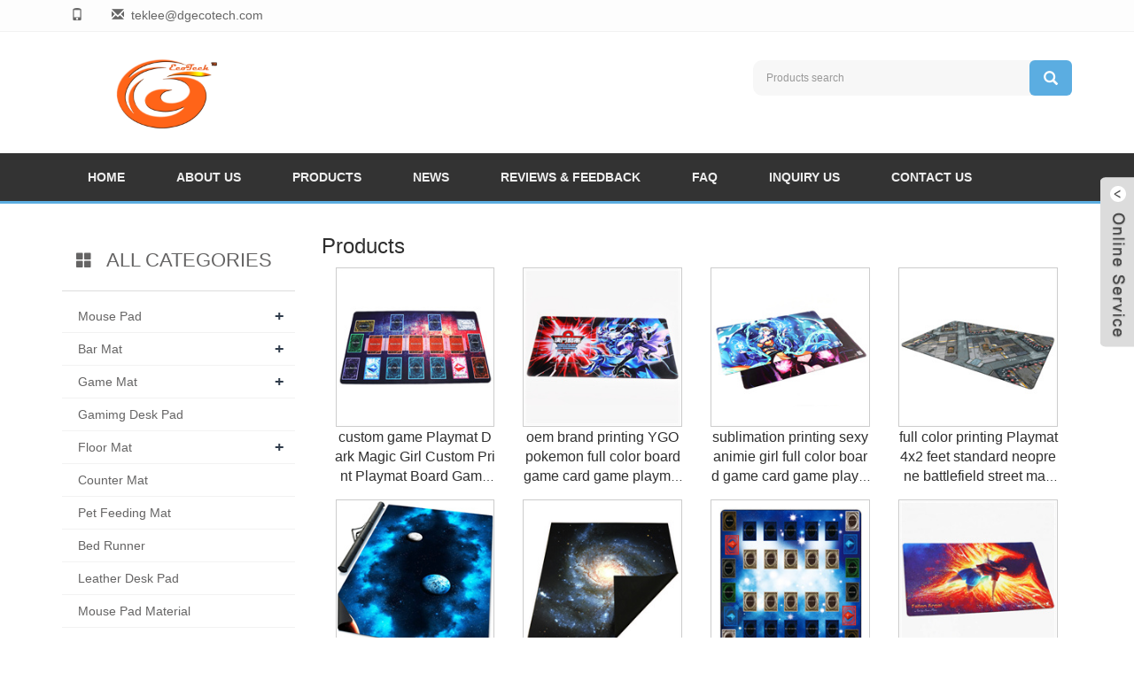

--- FILE ---
content_type: text/html
request_url: https://dgecotech.com/list/3-Game-Mat.html
body_size: 8710
content:
<!DOCTYPE html>
<html lang="en">
  <head>
    <meta charset="utf-8">
    <meta http-equiv="X-UA-Compatible" content="IE=edge">
    <meta name="viewport" content="width=device-width, initial-scale=1">
   
<title>
Game Mat,Products</title>
<meta name="keywords" content="mouse pad,mouse mat,gaming mouse pad,custom mouse pad,Rubber Floor Mat,Gaming chair floor mat,Bar Mat,Rubber Bar mat,custom bar mat,PVC bar mat,Kitchen floor mat,glide mats,bar runner,desk pad,counter mat,gaming desk pad,game mat,battle mat,war game mat" />
<meta name="description" content="Ecotech supplied the rubber products,plastic product and printing products more than 15 years,we are specialised in sublimation printing,UV printing and off-set printing.
we supplied mainly the printing mouse pads,floor mat,desk pad,card game mat,rubber" />
<meta name="author" content="https://www.sohokey.cn/" />
<link href="/function/css.css" rel="stylesheet" type="text/css" />
    <meta name="applicable-device"content="pc,mobile">
<link href="/bootstrap.css" rel="stylesheet">
<link href="/bxslider.css" rel="stylesheet">
<link href="/style.css" rel="stylesheet">
<script src="/jquery.min.js" ></script>
<script src="/bxslider.min.js" ></script>
<script src="/common.js" ></script>
<script src="/bootstrap.js" ></script>
<!--[if lt IE 9]>
  <script src="/html5shiv.min-1.js" ></script>
  <script src="/respond.min-1.js" ></script>
<![endif]-->
  </head>
  <body>

<header>

<style>
.x2{ margin:0px;padding:0px; border:1px solid #ccc}
@media screen and (max-width: 769px) {
	.xcang{ display:none}
	}
</style>
<style>
/*大屏幕样式*/
@media screen and (min-width: 769px) {
      .product_img{ padding:1px;  }
    }
@media screen and (max-width: 768px) {
      .product_img{ padding:1px;  }
    }	
	  
	  .x2{ padding:1px;border:1px solid #ccc;width:100%; }
	  .x3{width:100%;position:relative;}
	  .x3 img{position:absolute;top:0;bottom:0;left:0;right:0;margin:auto;}
</style> 

 <script type="text/javascript">
$(document).ready(function(){
$('.product_img').css('height',$('.product_img').css('width'));
$('.x2').css('height',$('.x2').css('width'));
$('.x3').css('height',$('.x3').css('width'));

$('.product_img img').css('max-width',$('.x3').css('width'));
$('.product_img img').css('max-height',$('.x3').css('height'));

})
</script>
 <header>

  <div class="top_1">
  <div class="top_bg">
    <div class="container">
      <div class="language">
	  <span class="glyphicon glyphicon-phone " aria-hidden="true"></span>&nbsp;&nbsp; &nbsp;&nbsp;&nbsp;&nbsp; <span class="xcang"><a href="mailto:teklee@dgecotech.com"><i class="glyphicon glyphicon-envelope"></i>&nbsp;&nbsp;<span>teklee@dgecotech.com</span></a></span> 
	  
	  </div>
      <span class="top_name"> 
            <div   style="display:none" >
              <a href="/"><img src="/function/images/en.jpg" title=ENGLISH border="0"  width="80px" /></a>
            <a   href="/cnindex.html" ><img src="/function/images/cn.jpg" title=中文版 border="0"  width="80px" /></a>
            </div></span> 


</div>
  </div>
  <div class="container">
    <div class="row">
      <div class="col-xs-12 col-sm-8 col-md-8"> <a href="/" ><img src="/pic/logo/2023-7-2-20-30-48.png"  class="logo" alt="Dongguan Ecotech Co.,Ltd" style="max-width:100%"/></a> </div>
      <div class="col-xs-12 col-sm-4 col-md-4">
                <form id="searchform" method="post" action="/e_products/">
          <div class="input-group search_group">
            <input type="text" name="key" id="ksou" class="form-control input-sm"  placeholder="Products search">
            <span class="input-group-btn"> <span id="search_submit" onclick="searchform.submit();" title="Products search" class="glyphicon glyphicon-search btn-lg" aria-hidden="true"></span> </span> </div>
        </form>
      </div>
    </div>
  </div>
</div>   
    <!-- Fixed navbar -->
<nav id="top_nav" class="navbar navbar-default navbar-static-top">
      <div class="container">
        <div class="navbar-header">
          <button type="button" class="navbar-toggle collapsed" data-toggle="collapse" data-target="#navbar" aria-expanded="false" aria-controls="navbar">
            <span class="sr-only">Toggle navigation</span>
            <span class="icon-bar"></span>
            <span class="icon-bar"></span>
            <span class="icon-bar"></span>
          </button>
        </div>
        <div id="navbar" class="navbar-collapse collapse">
 
 <ul class="nav navbar-nav  navbar-nav-e">
<li><a href="/" >Home</a></li>
<li><a href="/about.html">About us</a></li><li class="dropdown">
<a href="/e_products" >Products</a>
 <a href="/e_products"  id="app_menudown" class="dropdown-toggle" data-toggle="dropdown" role="button" aria-expanded="false"><span class="glyphicon glyphicon-menu-down btn-xs"></span></a>
 
 <ul class="dropdown-menu nav_small" role="menu">
 
  
            <li><a href="/list/1-Mouse-Pad.html" title="Mouse Pad">Mouse Pad </a></li>
             
            <li><a href="/list/2-Bar-Mat.html" title="Bar Mat">Bar Mat </a></li>
             
            <li><a href="/list/3-Game-Mat.html" title="Game Mat">Game Mat </a></li>
             
            <li><a href="/list/4-Gamimg-Desk-Pad.html" title="Gamimg Desk Pad">Gamimg Desk Pad </a></li>
             
            <li><a href="/list/5-Floor-Mat.html" title="Floor Mat">Floor Mat </a></li>
             
            <li><a href="/list/6-Counter-Mat.html" title="Counter Mat">Counter Mat </a></li>
             
            <li><a href="/list/13-Pet-Mat.html" title="Pet Feeding Mat">Pet Feeding Mat </a></li>
             
            <li><a href="/list/7-Bed-Runner.html" title="Bed Runner">Bed Runner </a></li>
             
            <li><a href="/list/8-Leather-Desk-Pad.html" title="Leather Desk Pad">Leather Desk Pad </a></li>
             
            <li><a href="/list/9-Mouse-Pad-Material.html" title="Mouse Pad Material">Mouse Pad Material </a></li>
             
            <li><a href="/list/10-EVA-Foam.html" title="EVA Foam">EVA Foam </a></li>
             
            <li><a href="/list/11-Neoprene-Material.html" title="Neoprene Products">Neoprene Products </a></li>
             
            <li><a href="/list/12-Silicone Jar Opener.html" title="Silicone Jar Opener">Silicone Jar Opener </a></li>
              
                      </ul>
                  </li>
              
<li><a href="/e_news/">News</a></li>

<li><a href="/about/4.html">Reviews & Feedback</a></li>

<li><a href="/about/5.html">FAQ</a></li>

             <li><a href="/e_feedback/" >Inquiry Us</a></li>     
             <li><a href="/contact.html">Contact us</a></li>              
          </ul>

</div><!--/.nav-collapse -->
      </div>
    </nav>
</header>
        
 
</header> 
	<div class="flash"><div class="container">
   <div style="height:15px"></div>      
</div>
 </div>
    <div class="container"><div class="row"> <!-- right --><div class="col-xs-12 col-sm-8 col-md-9" style="float:right">
    <div class="list_box">
    <div id="indextitle2"><h3 class="wpb_area_title"><span>Products</span></h3></div><div class="contents">
	 <div >

</div>
          
 
<div class="col-sm-3 col-md-3 col-mm-6 "  >
    <div class="product_img">
	<div class="x2">
		<div class="x3">
<a  href="/products/92-custom-game-Playmat-Dark-Magic-Girl-Custom-Print-Playmat-Board-Game-Card-game-Playing-table-Game-Mat.html"
			   >
<img src="../pic/small/custom_Playmat_Dark_Magic_Girl_Custom_Print_Playmat_Board_Game_Card_game_Playing_table_Game_Mat_1628909082108_0.jpg"  alt="custom game Playmat Dark Magic Girl Custom Print Playmat Board Game Card game Playing table Game Mat" class="opacity_img" />


</div></div></div>
 <p class="product_title"><a  href="/products/92-custom-game-Playmat-Dark-Magic-Girl-Custom-Print-Playmat-Board-Game-Card-game-Playing-table-Game-Mat.html"
			   >custom game Playmat Dark Magic Girl Custom Print Playmat Board Game Card game Playing table Game Mat</a></p>
</div>
 
            
          
 
<div class="col-sm-3 col-md-3 col-mm-6 "  >
    <div class="product_img">
	<div class="x2">
		<div class="x3">
<a  href="/products/91-oem-brand-printing-YGO-full-color-board-game-card-game-playmat-table-game-mat.html"
			   >
<img src="../pic/small/oem_brand_printing_YGO_full_color_board_game_card_game_play_mat_table_game_mat_1628907980388_0.jpg"  alt="oem brand printing YGO pokemon full color board game card game playmat table game mat" class="opacity_img" />


</div></div></div>
 <p class="product_title"><a  href="/products/91-oem-brand-printing-YGO-full-color-board-game-card-game-playmat-table-game-mat.html"
			   >oem brand printing YGO pokemon full color board game card game playmat table game mat</a></p>
</div>
 
            
          
 
<div class="col-sm-3 col-md-3 col-mm-6 "  >
    <div class="product_img">
	<div class="x2">
		<div class="x3">
<a  href="/products/90-sublimation-printing-sexy-animie-girl-full-color-board-game-card-game-playmat-table-game-mat.html"
			   >
<img src="../pic/small/sublimation_printing_full_color_board_game_card_game_playmat_table_game_mat_1629191890790_2.jpg"  alt="sublimation printing sexy animie girl full color board game card game playmat table game mat" class="opacity_img" />


</div></div></div>
 <p class="product_title"><a  href="/products/90-sublimation-printing-sexy-animie-girl-full-color-board-game-card-game-playmat-table-game-mat.html"
			   >sublimation printing sexy animie girl full color board game card game playmat table game mat</a></p>
</div>
 
            
          
 
<div class="col-sm-3 col-md-3 col-mm-6 "  >
    <div class="product_img">
	<div class="x2">
		<div class="x3">
<a  href="/products/89-full-color-printing-Playmat-4x2-feet-standard-neoprene-battlefield-street-map-Game-playmat.html"
			   >
<img src="../pic/small/full_color_printing_Playmat_4x2_feet_standard_neoprene_battlefield_street_map_Game_mat_1628908718981_0.jpg"  alt="full color printing Playmat 4x2 feet standard neoprene battlefield street map Game playmat" class="opacity_img" />


</div></div></div>
 <p class="product_title"><a  href="/products/89-full-color-printing-Playmat-4x2-feet-standard-neoprene-battlefield-street-map-Game-playmat.html"
			   >full color printing Playmat 4x2 feet standard neoprene battlefield street map Game playmat</a></p>
</div>
 
            
          
 
<div class="col-sm-3 col-md-3 col-mm-6 "  >
    <div class="product_img">
	<div class="x2">
		<div class="x3">
<a  href="/products/88-custom-printing-extra-large-size-battle-game-palymat--miniature-war-game-battlefield-game-playmat.html"
			   >
<img src="../pic/small/custom_printing_extra_large_size_battle_game_miniature_war_game_battlefield_game_playmat_1629372435539_2.jpg"  alt="custom printing extra large size battle game palymat  miniature war game battlefield game playmat" class="opacity_img" />


</div></div></div>
 <p class="product_title"><a  href="/products/88-custom-printing-extra-large-size-battle-game-palymat--miniature-war-game-battlefield-game-playmat.html"
			   >custom printing extra large size battle game palymat  miniature war game battlefield game playmat</a></p>
</div>
 
            
          
 
<div class="col-sm-3 col-md-3 col-mm-6 "  >
    <div class="product_img">
	<div class="x2">
		<div class="x3">
<a  href="/products/87-custom-printing-medium-size-4-39-battle-game-miniature-war-game-battlefield-game-playmat.html"
			   >
<img src="../pic/small/custom_printing_medium_size_4_x4_battle_game_miniature_war_game_battlefield_game_playmat_1629372945724_0.jpg"  alt="Custom Printed Large Size Tabletop Board Game Mat 3'X3' 4'X4' 4'X6' Rubber Playmat Neoprene Gaming Wargame Battle Mat Factory" class="opacity_img" />


</div></div></div>
 <p class="product_title"><a  href="/products/87-custom-printing-medium-size-4-39-battle-game-miniature-war-game-battlefield-game-playmat.html"
			   >Custom Printed Large Size Tabletop Board Game Mat 3'X3' 4'X4' 4'X6' Rubber Playmat Neoprene Gaming Wargame Battle Mat Factory</a></p>
</div>
 
            
          
 
<div class="col-sm-3 col-md-3 col-mm-6 "  >
    <div class="product_img">
	<div class="x2">
		<div class="x3">
<a  href="/products/86-NEW-Magic-Custom-MTG-Yugioh-Playmat-28x24-inches-standard-neoprene-2-player-Game-mat.html"
			   >
<img src="../pic/small/NEW_Magic_Custom_MTG_Yugioh_Playmat_28x24_inches_standard_neoprene_2_player_Game_mat_1628908347073_0.jpg"  alt="NEW Magic Custom MTG Yugioh Playmat 28x24 inches standard neoprene 2 player Game mat" class="opacity_img" />


</div></div></div>
 <p class="product_title"><a  href="/products/86-NEW-Magic-Custom-MTG-Yugioh-Playmat-28x24-inches-standard-neoprene-2-player-Game-mat.html"
			   >NEW Magic Custom MTG Yugioh Playmat 28x24 inches standard neoprene 2 player Game mat</a></p>
</div>
 
            
          
 
<div class="col-sm-3 col-md-3 col-mm-6 "  >
    <div class="product_img">
	<div class="x2">
		<div class="x3">
<a  href="/products/85-NEW-Magic-Custom-MTG-Yugioh-Playmat-14x24-inches-standard-neoprene-rubber-Game-mat.html"
			   >
<img src="../pic/small/NEW_Magic_Custom_MTG_Yugioh_Playmat_14x24_inches_standard_neoprene_rubber_Game_mat_1628908221430_0.jpg"  alt="NEW Magic Custom MTG Yugioh Playmat 14x24 inches standard neoprene rubber Game mat" class="opacity_img" />


</div></div></div>
 <p class="product_title"><a  href="/products/85-NEW-Magic-Custom-MTG-Yugioh-Playmat-14x24-inches-standard-neoprene-rubber-Game-mat.html"
			   >NEW Magic Custom MTG Yugioh Playmat 14x24 inches standard neoprene rubber Game mat</a></p>
</div>
 
            
          
 
<div class="col-sm-3 col-md-3 col-mm-6 "  >
    <div class="product_img">
	<div class="x2">
		<div class="x3">
<a  href="/products/84-monster-dragon-card-printing-full-color-board-game-card-game-playmat-table-game-mat.html"
			   >
<img src="../pic/small/monster_dragon_card_printing_full_color_board_game_card_game_playmat_table_game_mat_1629339051013_0.jpg"  alt="Board Game MTG Playmat Size 60X35CM Mousepad Play Mat for TCG CCG Big Table Mats" class="opacity_img" />


</div></div></div>
 <p class="product_title"><a  href="/products/84-monster-dragon-card-printing-full-color-board-game-card-game-playmat-table-game-mat.html"
			   >Board Game MTG Playmat Size 60X35CM Mousepad Play Mat for TCG CCG Big Table Mats</a></p>
</div>
 
            
          
 
<div class="col-sm-3 col-md-3 col-mm-6 "  >
    <div class="product_img">
	<div class="x2">
		<div class="x3">
<a  href="/products/83-ruin-city-card-printing-full-color-board-game-card-game-playmat-table-game-mat.html"
			   >
<img src="../pic/small/ruin_city_card_printing_full_color_board_game_card_game_playmat_table_game_mat_1629339159899_0.jpg"  alt="MTG Playmat-Compatible for Magic The Gathering Playmat - Play MTG, YuGiOh, Pokemon, TCG-Original Play Mat Art Designs & Accessories" class="opacity_img" />


</div></div></div>
 <p class="product_title"><a  href="/products/83-ruin-city-card-printing-full-color-board-game-card-game-playmat-table-game-mat.html"
			   >MTG Playmat-Compatible for Magic The Gathering Playmat - Play MTG, YuGiOh, Pokemon, TCG-Original Play Mat Art Designs & Accessories</a></p>
</div>
 
            
          
 
<div class="col-sm-3 col-md-3 col-mm-6 "  >
    <div class="product_img">
	<div class="x2">
		<div class="x3">
<a  href="/products/82-custom-printing-YGO-full-color-board-game-card-game-playmat-table-game-mat.html"
			   >
<img src="../pic/small/custom_printing_YGO_full_color_board_game_card_game_play_mat_table_game_mat_1628907208388_1.jpg"  alt="custom printing YGO full color board game card game playmat table game mat" class="opacity_img" />


</div></div></div>
 <p class="product_title"><a  href="/products/82-custom-printing-YGO-full-color-board-game-card-game-playmat-table-game-mat.html"
			   >custom printing YGO full color board game card game playmat table game mat</a></p>
</div>
 
            
          
 
<div class="col-sm-3 col-md-3 col-mm-6 "  >
    <div class="product_img">
	<div class="x2">
		<div class="x3">
<a  href="/products/81-printing-medium-battle-game-miniature-war-game-battlefield-game-playmat-RPG-game-play-mat.html"
			   >
<img src="../pic/small/printing_medium_size_3_x2_battle_game_miniature_war_game_battlefield_game_playmat_RPG_game_play_mat_1629373260080_0.jpg"  alt="printing medium size 3'x2' battle game miniature war game battlefield game playmat RPG game play mat" class="opacity_img" />


</div></div></div>
 <p class="product_title"><a  href="/products/81-printing-medium-battle-game-miniature-war-game-battlefield-game-playmat-RPG-game-play-mat.html"
			   >printing medium size 3'x2' battle game miniature war game battlefield game playmat RPG game play mat</a></p>
</div>
 
            
          
 


 <div style="display:none">

 <!--begin-->
  <span class="text">Total: <b>12</b></span> 
 <span class="text">Page: <b>1</b> / <b>1</b></span>  
	
    <span class="text">First</span>
 	<span class="text">←Previous</span>
    
    <span class="text">Next→</span>
 	<span class="text">End</span>
    

<select name="page" onchange="location=this.options[this.selectedIndex].value" >
   
   <option value="/page-b3-s-p1-k.html" selected='selected'>1Page</option>
   
   </select>
   <!--end-->
   
            </div>

     <div class="page">     
        
<!-----------大类小类--------------->

<!------------大类小类----->


<!--
<a href=?big_id=3&amp;small_id=&amp;page=1>Home</a>
-->
<a href='#' class='current'>1</a>                  </div>  
    </div></div></div>
<!-- left -->
 <div class="col-xs-12 col-sm-4 col-md-3">
<div class="left_nav leftborder" id="categories" >
  <h3  class="left_h" >
<span class="glyphicon glyphicon-th-large btn-lg"></span>ALL CATEGORIES
  </h3>
  
  <ul class="left_nav_ul" id="firstpane">
    
    <li>
       <a class="biglink"  href="/list/1-Mouse-Pad.html" title="Mouse Pad">Mouse Pad</a><span class="menu_head">+</span>

       
            <ul class="left_snav_ul menu_body">
 
 <li><a href="/lists/1-1-Office-Mouse-Pad.html" title="Office Mouse Pad" >Office Mouse Pad </a></li>
			
 <li><a href="/lists/1-2-Gaming-Mouse-Pad.html" title="Gaming Mouse Pad" >Gaming Mouse Pad </a></li>
			
 <li><a href="/lists/1-3-Wrist-Rest-Mouse-Pad.html" title="Wrist Rest Mouse Pad" >Wrist Rest Mouse Pad </a></li>
			
             </ul>
    </li>
    
    
    <li>
       <a class="biglink"  href="/list/2-Bar-Mat.html" title="Bar Mat">Bar Mat</a><span class="menu_head">+</span>

       
            <ul class="left_snav_ul menu_body">
 
 <li><a href="/lists/2-5-PVC-Bar-Mat.html" title="PVC Bar Mat" >PVC Bar Mat </a></li>
			
 <li><a href="/lists/2-6-.html" title="Nitrile Rubber Bar Mat" >Nitrile Rubber Bar Mat </a></li>
			
 <li><a href="/lists/2-7-Natural-Rubber-Bar-Mat.html" title="Natural Rubber Bar Mat" >Natural Rubber Bar Mat </a></li>
			
             </ul>
    </li>
    
    
    <li>
       <a class="biglink"  href="/list/3-Game-Mat.html" title="Game Mat">Game Mat</a><span class="menu_head">+</span>

       
            <ul class="left_snav_ul menu_body">
 
 <li><a href="/lists/3-8-Card-Game-Mat.html" title="Card Game Mat" >Card Game Mat </a></li>
			
 <li><a href="/lists/3-9-.html" title="War Game Battle Mat" >War Game Battle Mat </a></li>
			
             </ul>
    </li>
    
    
    <li>
       <a class="biglink"  href="/list/4-Gamimg-Desk-Pad.html" title="Gamimg Desk Pad">Gamimg Desk Pad</a><span class="menu_head">+</span>

       
            <ul class="left_snav_ul menu_body">
 
             </ul>
    </li>
    
    
    <li>
       <a class="biglink"  href="/list/5-Floor-Mat.html" title="Floor Mat">Floor Mat</a><span class="menu_head">+</span>

       
            <ul class="left_snav_ul menu_body">
 
 <li><a href="/lists/5-11-.html" title="Gaming Chair Floor Pad" >Gaming Chair Floor Pad </a></li>
			
 <li><a href="/lists/5-12-.html" title="Door Mat" >Door Mat </a></li>
			
 <li><a href="/lists/5-10-.html" title="Printing Floor Mat" >Printing Floor Mat </a></li>
			
             </ul>
    </li>
    
    
    <li>
       <a class="biglink"  href="/list/6-Counter-Mat.html" title="Counter Mat">Counter Mat</a><span class="menu_head">+</span>

       
            <ul class="left_snav_ul menu_body">
 
             </ul>
    </li>
    
    
    <li>
       <a class="biglink"  href="/list/13-Pet-Mat.html" title="Pet Feeding Mat">Pet Feeding Mat</a><span class="menu_head">+</span>

       
            <ul class="left_snav_ul menu_body">
 
             </ul>
    </li>
    
    
    <li>
       <a class="biglink"  href="/list/7-Bed-Runner.html" title="Bed Runner">Bed Runner</a><span class="menu_head">+</span>

       
            <ul class="left_snav_ul menu_body">
 
             </ul>
    </li>
    
    
    <li>
       <a class="biglink"  href="/list/8-Leather-Desk-Pad.html" title="Leather Desk Pad">Leather Desk Pad</a><span class="menu_head">+</span>

       
            <ul class="left_snav_ul menu_body">
 
             </ul>
    </li>
    
    
    <li>
       <a class="biglink"  href="/list/9-Mouse-Pad-Material.html" title="Mouse Pad Material">Mouse Pad Material</a><span class="menu_head">+</span>

       
            <ul class="left_snav_ul menu_body">
 
             </ul>
    </li>
    
    
    <li>
       <a class="biglink"  href="/list/10-EVA-Foam.html" title="EVA Foam">EVA Foam</a><span class="menu_head">+</span>

       
            <ul class="left_snav_ul menu_body">
 
             </ul>
    </li>
    
    
    <li>
       <a class="biglink"  href="/list/11-Neoprene-Material.html" title="Neoprene Products">Neoprene Products</a><span class="menu_head">+</span>

       
            <ul class="left_snav_ul menu_body">
 
             </ul>
    </li>
    
    
    <li>
       <a class="biglink"  href="/list/12-Silicone Jar Opener.html" title="Silicone Jar Opener">Silicone Jar Opener</a><span class="menu_head">+</span>

       
            <ul class="left_snav_ul menu_body">
 
             </ul>
    </li>
    
     
  </ul>  
</div>


 
	<div class="left_nav leftborder" id="categories" style="margin-top:30px">
  <h3  class="left_h" >
<span class="glyphicon glyphicon-th btn-lg"></span>LATEST NEWS
  </h3>
  <ul class="left_nav_ul" id="firstpane">

		<li>
<a  href="
/news/43.html
"> &nbsp;Custom Sourcing</a>
        </li>

		<li>
<a  href="
/news/40.html
"> &nbsp;a good start in 2022</a>
        </li>

		<li>
<a  href="
/news/33.html
"> &nbsp;New company Dongguan Ecotec...</a>
        </li>

		<li>
<a  href="
/news/35.html
"> &nbsp;factory reopened after 2 mo...</a>
        </li>

		<li>
<a  href="
/news/30.html
"> &nbsp;On a Exhibition</a>
        </li>



</ul>              
</div>
 



<div class="left_nav leftborder" id="categories " style="margin-top:30px">
   <h3  class="left_h" >
 <span class="glyphicon glyphicon-user btn-lg"></span>CONTACT US
  </h3>
  <ul class="left_nav_ul" id="firstpane">
 
<li style="background:none">
<p> 

<p class="mycon-mob mycon">Mobile：+86-13418323498</p><p class="mycon-email mycon">E-mail: <a href="mailto:teklee@dgecotech.com" rel="nofollow">teklee@dgecotech.com</a></p><p class="mycon-skype mycon">Skype: <a href="skype:eco_lion@163.com?chat" rel="nofollow">eco_lion@163.com</a></p><p class="mycon-whatsapp mycon">Whatsapp:  +86-13418323498 </p>
<a href="skype:eco_lion@163.com?chat"><img border="0" src="/sns/skype.gif" alt="contact us" title="contact us" style="height:26px; padding-left:0px"/></a>

<a href="mailto:teklee@dgecotech.com" target="_blank" ><img border="0" src="/sns/email.gif" alt="contact us" title="contact us" style="height:26px; padding-left:15px"/></a>

<a target="_blank" href="http://wpa.qq.com/msgrd?v=3&uin=2544046118&site=qq&menu=yes"><img border="0" src="/sns/qq.gif" alt="contact us" title="contact us" style="height:26px; padding-left:15px"/></a>

<!--skype end-->
</p>
</li>
</ul>              
 
</div>
 
</div>
</div></div> 
    <script src="/jquery.smoove.min.js"  ></script><!--/*渐变出现的效果*/-->


<nav class="navbar navbar-default navbar-fixed-bottom mfoot_box">
  <div class="mfoot_nav btn-group dropup"> 
  <a class="dropdown-toggle"  data-toggle="dropdown" aria-haspopup="true" aria-expanded="false" href="#"> 
  <span class="glyphicon glyphicon-share btn-lg" aria-hidden="true"></span>Share </a>
    <div class="dropdown-menu mfoot_share"> 
      <!-- AddToAny BEGIN -->
      <div class="a2a_kit a2a_kit_size_32 a2a_default_style"> 
      <a class="a2a_dd" href="//www.sohokey.cn" ></a> 
      <a class="a2a_button_facebook"></a> 
      <a class="a2a_button_twitter"></a> 
      <a class="a2a_button_google_plus"></a> 
      <a class="a2a_button_linkedin"></a> 
      </div>
      <!-- AddToAny END --> 
      <script type="text/javascript" src="/page-1.js" ></script> 
    </div>
  </div>
  <div class="mfoot_nav"> 
  <a href="tel:"> 
  <span class="glyphicon glyphicon-phone btn-lg" aria-hidden="true"></span>Call </a> </div>
  <div class="mfoot_nav" >
    <button id="foot_btn" type="button"  data-toggle="collapse" data-target="#navbar" aria-expanded="false" aria-controls="navbar" style="width:100%; border: 0px; background: transparent;"> <span class="glyphicon glyphicon-th-list btn-lg"></span> Menu </button>
  </div>
  <div class="mfoot_nav"> <a id="gototop" href="#"> <span class="glyphicon glyphicon-circle-arrow-up btn-lg" aria-hidden="true"></span>Top </a> </div>
</nav>

<footer id="footer">
  <div class="footer container">
    <div class="row"> 
<div align="center">
<SCRIPT language=javascript src="/google/images/lang.js"></SCRIPT>
 <A 
                  href='javascript:translator("en|de")'><IMG border=0 
                  align=absMiddle src="/google/images/ico_deutsch1.gif" width=20 
                  height=14> <SPAN style="COLOR: #fff">Deutsch</SPAN></A> <A 
                  href='javascript:translator("en|es")'><IMG border=0 
                  align=absMiddle src="/google/images/ico_espanol.gif" width=20 
                  height=14> <SPAN style="COLOR: #fff">Espanol</SPAN></A> <A 
                  href='javascript:translator("en|fr")'><IMG border=0 
                  align=absMiddle src="/google/images/ico_francies.gif" width=20 
                  height=14> <SPAN style="COLOR: #fff">Francais</SPAN></A> <A 
                  href='javascript:translator("en|it")'><IMG border=0 
                  align=absMiddle src="/google/images/ico_italino.gif" width=20 
                  height=14> <SPAN style="COLOR: #fff">Italiano</SPAN></A> <A 
                  href='javascript:translator("en|pt")'><IMG border=0 
                  align=absMiddle src="/google/images/ico_portgues.gif" width=20 
                  height=14> <SPAN style="COLOR: #fff">Portugues</SPAN></A> 
                  <A href='javascript:translator("en|ja")'><IMG border=0 
                  align=absMiddle src="/google/images/ico_japan.jpg" width=20 
                  height=14> <SPAN style="COLOR: #fff">Japanese</SPAN></A> <A 
                  href='javascript:translator("en|ko")'><IMG border=0 
                  align=absMiddle src="/google/images/ico_korea.jpg" width=20 
                  height=14> <SPAN style="COLOR: #fff">Korean</SPAN></A> <A 
                  href='javascript:translator("en|ar")'><IMG border=0 
                  align=absMiddle src="/google/images/ico_arabia.jpg" width=20 
                  height=14> <SPAN style="COLOR: #fff">Arabic</SPAN></A> <A 
                  href='javascript:translator("en|ru")'><IMG border=0 
                  align=absMiddle src="/google/images/ico_russia.jpg" width=20 
                  height=14> <SPAN style="COLOR: #fff">Russian</SPAN></A> 
</div>
<div style="margin-top:20px">Links:
 
<div style="display:inline-block">

<a href="https://www.facebook.com/dgecotech" target="_blank" >Facebook</a> 

<a href="https://www.twiiter.com/dgecotech" target="_blank" >Twitter</a> 

<a href="https://www.linkedin.com/dgecotech" target="_blank" >Linkedin</a> 

<a href="https://www.googleplus.com" target="_blank" >Google+</a> 

<a href="https://www.youtube.com/channel/UCwuC3QFwA6nuUIcN3VKrakQ" target="_blank" >youtube</a> 

<a href="https://dgecotech.onesite.alibaba.com" target="_blank" >Alibaba</a> 

<a href="https://dgecotech.en.china.cn/" target="_blank" >China Supplier</a> 

</div>

</div>
<p class="footer_bot"> 
<span> Tel:  </span> | <span> E-mail: <a href="mailto:teklee@dgecotech.com" target="_blank"> teklee@dgecotech.com </a> </span><br/>
Copyright © Dongguan Ecotech Co.,Ltd All Rights Reserved | <!--已填好,无需修改,网站底部图标,查看密码为123456--><script type="text/javascript" src="//js.users.51.la/21380919.js"></script></p>


</div>
    
  </div>
</footer>


<link rel="stylesheet" type="text/css" href="/lrtk1.css"  />
<script type="text/javascript" src="/lrtk.js" ></script>


<div class="scrollsidebar" id="scrollsidebar">
    <div class="side_content">
      <div class="side_list">
        <div class="side_title"></div>
        <div class="side_center">

<div class="custom_service">
<p> <a href="mailto:teklee@dgecotech.com"><img src="/icons01.png"  /> Send Email</a><br /></p>

 <!--在线SKYPE--> 
  
 <!--在线QQ-->
<p> <a target="_blank"   href="http://wpa.qq.com/msgrd?v=3&uin=2544046118&site=qq&menu=yes" ><img border="0" src="/button_121.gif.jpg"  alt='售前客服' /> 售前客服</a> </p>                          
                  
<!--skype-->  
 <p><a target=blank href="skype:eco_lion@163.com?chat" ><img SRC="/s.png"  height="22"> Skype</a></p>
                          
<!--WhatsApp--> 
<p><a target=blank href="https://api.whatsapp.com/send?phone=+86-13418323498" ><img SRC="/wapp.jpg"  height="20"> WhatsApp</a></p>
 
<!--二维码-->  
<p><img src="/images/2022-7-25-14-28-7.jpg"  alt="Scan Our Wechat" style="max-width:100%;" /></p>

                                        
</div>

<div class="msgserver"><p style="font-size:12px; color:#999; padding-left:10px">LiveChat<a title="hidden" class="close_btn"><span>X</span></a></p></div>

</div>
      </div>
    </div>
    <div class="show_btn"><span></span></div>
  </div>
  
  
<script type="text/javascript"> 
$(function() { 
	$("#scrollsidebar").fix({
		float : 'right',	//default.left or right
		minStatue : true,
		skin : 'green',	//default.gray or blue
		durationTime : 600
	});
});
</script>
<div class="scroll" id="scroll" style="display: block;">Top</div>
<script type="text/javascript">
	$(function(){
		showScroll();
		function showScroll(){
			$(window).scroll( function() { 
				var scrollValue=$(window).scrollTop();
				scrollValue > 20 ? $('div[class=scroll]').fadeIn():$('div[class=scroll]').fadeOut();
			} );	
			$('#scroll').click(function(){
				$("html,body").animate({scrollTop:0},200);	
			});	
		}
	})
	</script>


  </body>
</html>

 

--- FILE ---
content_type: text/css
request_url: https://dgecotech.com/style.css
body_size: 7008
content:
body{
    font-family: 'Open Sans', sans-serif,Arial,'microsoft yahei',Helvetica;
    color: #2F2F2F;
}
a{
    transition: 0.5s;
    -webkit-transition: 0.5s;
    -moz-transition: 0.5s;
}
ul{
    list-style:none;
}
.clear{
    clear: both;
}
.img-thumbnail{
    transition : opacity 0.7s;
}
.img-thumbnail:hover,
.opacity_img:hover{
    opacity: 0.75;
}

 
.top_bg{width: 100%;height: 36px; background-color:#fdfdfd;color: #666666;border-bottom: 1px solid #f1f1f1;}
.top_email{padding-top: 6px;color: #565656;}
.top_email a{color: #565656;}
.top_email a:hover{color: #21c149;text-decoration: none;}
.top_1{/*background: url(../images/bg.png); background-color:#153f8f ;*/}

.language {float: left;height:36px;font-size: 14px;color: #666; line-height:35px; border-right: 0px solid #e5e5e5;border-left: 0px solid #e5e5e5;padding:0px 10px;}
.language a{ color:#666;}
.top_name {display: inline-block;float: right;line-height:35px;}
.top_name  img{ height:25px;}

 
.flash img{
    width: 100%;
}
.flash ul.bxslider{
    list-style:none;
}
.flash div.bx-pager{
    bottom: 4%;
}
.flash div.bx-controls-direction{
    display:none;
}

 
.search_group{
    float: right;
    height: 40px;
    background-color: #f7f7f7;
    color: #b7b7b7;
    margin: 32px 0px 0px 0px;
    border-radius: 10px;
}
.search_group input.form-control{
    border-radius: 0px;
    box-shadow: none;
    color: #585A5A;
    padding: 0px 0px 0px 15px;
    height: 40px;
    background: transparent;
    border: none;
}
.search_group input.form-control:focus{
    box-shadow: none;
}
#search_submit{
    background-color: #5bade1;
    color:#fff;
    height: 40px;
    font-size: 16px;
    margin-top: -1px;

}
#search_submit:hover{
    color:#fff;
    background-color: #444444;
    cursor: pointer;
}

 
.product_head h2{
    font-family: arial, helvetica, sans-serif;
    text-align: center; 
    margin-top: 50px; 
    font-size: 36px; 
    font-weight: bold;
    color: #263036;
}
.product_head p{
    color: #808080;
    text-align: center;
}
.product_list{
    clear: both;
    padding: 25px 0px 0px 0px;
   /* margin-right: -15px;
    margin-left: -15px;*/
}
.product_list2{
    padding-top: 20px;
}
.product_img{
    padding-left: 15px; 
    padding-right: 15px; 
   /* min-height: 280px;*/
}
.product_img img{
    margin-right: auto;
    margin-left: auto;
    display: block;
    max-height: 300px; 
    max-width: 100%;
    height: auto; 
    margin-bottom: 10px; 
    padding: 0px 0px 0px 0px;
}
.product_list2 div.product_img{
    min-height: 350px;
    margin-bottom: 10px;
}
.product_title{
    text-align: center;
     height: 70px; 
   overflow: hidden;
text-overflow: ellipsis;
display: -webkit-box;
-webkit-line-clamp: 3;
word-break: break-all;   
-webkit-box-orient: vertical;
 
}
.product_title a{
    font-size: 16px;
    color: #2F2F2F;
}
.product_title a:hover{
    text-decoration: none;
    color:#0c83ce;
}

 
.about_bg{
    background-color: #f7f7f7;
    margin-top: 10px;
}
.about_img{
    margin: 0px;
}
.about_h3{
    font-family: arial, helvetica, sans-serif;
    color: #5bade1;
    font-size: 20px;
    margin-top: 60px;
    font-weight: bold;
}
.about_p{
    font-size: 15px;
    font-style: italic;
    color: #717171;
    margin-top: 20px;
}
.about_content{
    font-size: 13px;
    line-height: 26px;
    color: #000;
    margin-top:20px;
}
.about_btn{
    display: block;
    text-align: center;
    width: 150px;
    padding: 8px 0px;
    color: #fff;
    text-decoration: none;
    border-radius: 50px;
    background-color: #5bade1;
    margin: 20px 0px 50px 0px;
}
.about_btn:hover,.about_btn:focus{
    color: #fff;
    text-decoration: none;
    background-color: #444444;
}


.news_head{
    margin-bottom: 20px;
}
.news_head h2{
    font-family: arial, helvetica, sans-serif;
    text-align: center; 
    margin-top: 50px; 
    font-size: 36px; 
    font-weight: bold;
    color: #263036;
}
.news_head p{
    color: #808080;
    text-align: center;
}
.news_list{
    clear: both;
    padding: 15px 0px 0px 0px;
    margin-right: -15px;
    margin-left: -15px;
}
.news_img{
    padding-left: 15px; 
    padding-right: 15px; 
    min-height: 340px;
}
.news_img img{
    margin-right: auto;
    margin-left: auto;
    display: block;
    max-height: 300px; 
    max-width: 100%;
    height: auto; 
    margin-bottom: 10px; 
    padding: 0px 0px 0px 0px;
}
.news_title{
    margin-top: 10px;
    text-align: left;
}
.news_title a{
    font-size: 16px;
    color: #444444;
    font-weight: bold;
}
.news_title a:hover{
    text-decoration: none;
    color:#0c83ce;
}
.news_desc{
    color: #7b7b7b;
}
.news_time{
    float:right;
}

/*首页左侧分类*/
.left_nav{clear:both;padding-top:0px}
.left_h{font-size:22px;display:block;margin-top:25px;padding:0 0 14px 0px;color:#656464; border-bottom:1px solid #ddd}
.left_nav_ul{list-style:none;margin:0;padding:0;margin:5px 0 0 0}
.left_nav_ul>li{position:relative;border-bottom:1px solid #f2f2f2;background:url("left_sli.gif") 6px 15px no-repeat;padding:8px 0 8px 18px}
.left_nav_ul>li>a{text-decoration:none;color:#656464}
.left_nav_ul li a.left_active,.left_nav_ul>li>a:hover{color:#153f8f }
ul.left_snav_ul{list-style:none;padding:0;display:none;padding-top:8px}
ul.left_snav_ul>li{margin:0;padding:5px 0 5px 10px;background:url("left_sli.gif") 0 13px no-repeat}
ul.left_snav_ul>li>a{border:0;color:#797979;padding:5px 0 5px 0}
ul.left_snav_ul>li>a:hover{text-decoration:none;color:#0a43b1}
.menu_head{cursor:pointer;font:600 18px/30px "Open Sans",sans-serif;width:35px;text-align:center;color:#303c4b;display:inline-block;position:absolute;top:3px;right:0}
.menu_head:hover{color:#0a43b1}
.left_news{clear:both;list-style:none;margin:0;padding:0px;}
.left_news li{color:#545455;border-bottom:1px dotted #ddd;background:url("li.png") no-repeat left 15px;line-height:21px;padding:10px 0;padding-left:14px}
.left_news li a{color:#7F7F80;display:inline-block}
.left_news li a:hover{text-decoration:none;color:#153f8f }

.left_h3{
    height: 45px;
    margin-top: 19px;
    font-size: 20px;
    color: #545454;
    line-height: 45px;
    border-bottom: 1px solid #ebebeb;
}
.left_h3 span{
    display: inline-block;
    height: 45px;
    border-bottom: 1px solid #5bade1;
}
.left_column ul.left_nav_ul{
    list-style:none;
    padding:0px;
    margin:15px 0px 0px 0px;
    padding-bottom: 10px;
  }
.left_column ul.left_nav_ul > li{
    margin-bottom: 5px;
    border-bottom: 1px solid #f2f2f2;
    background: url(../images/left_li.gif) 6px 12px no-repeat;
}
.left_column ul.left_nav_ul > li > a{
    display: block;
    text-decoration:none;
    color:#000;
    font-size:14px;
    background:transparent;
    border-radius:0px; 
    padding:6px 0px 6px 18px;
    margin-bottom: 8px;
}
.left_column ul.left_nav_ul > li > a:hover,
.left_column ul.left_nav_ul li a.left_active{
    color:#0c83ce;
    background:transparent;
}

.left_column ul.left_snav_ul{
    list-style:none;
    padding:0px;
}
.left_column ul.left_snav_ul > li{
    margin-bottom: 7px;
    border-bottom: 1px solid #f2f2f2;
    background: url(../images/left_sli.gif) 15px 11px no-repeat;
}
.left_column ul.left_snav_ul > li > a{
    display: block;
    text-decoration:none;
    color:#000;
    padding:5px 0px 5px 25px;
    background: transparent;
    border-radius: 25px;
    margin-bottom:8px;
}
.left_column ul.left_snav_ul > li > a:hover{
    color:#0c83ce;
    background:transparent;
}


.left_news{
    clear: both;
    list-style:none;
    margin:0px;
    padding:0px;
}
.left_news li{
    color:#545455;
    border-bottom: 1px dotted #dddddd;
    background: url(../images/li.png) no-repeat left 15px;
    line-height:21px; 
    padding: 10px 0px; 
    padding-left:14px;
}
.left_news li a{
    color:#2F2F2F;
}
.left_news li a:hover,
.left_news li a:focus{
    text-decoration:none;
    color:#0c83ce;
}


.left_contact{
    margin:30px 0px 35px 0px;
}
.left_contact p{
    clear: both;
    line-height: 24px;
}


.page_bg{
    height: 280px;
    margin-bottom: 0px;
}


.bread_bg{
    background-color: #f3f3f3;
}
.bread_nav{
    padding: 10px 0px 10px 0px;
}
.bread_nav span{
    color: #5bade1;
    padding-right: 6px;
}
.bread_nav a{
    color: #2F2F2F;
}
.bread_nav a:hover{
    color: #5bade1;
    text-decoration: none;
}


.right_head{
    clear: both;
}
.right_head h2{
    height: 50px;
    font-size: 20px;
    font-weight: normal;
    color: #545454;
    line-height: 50px;
    border-bottom: 1px solid #ebebeb;
}
.right_head h2 span{
    display: inline-block;
    height: 50px;
    border-bottom: 1px solid #5bade1;
}
.right_contents{
    clear: both;
    padding:15px 0px 15px 0px; 
    line-height:28px; 
    overflow: auto;
}
.right_contents_h1{
    margin: 0px;
    padding: 10px 0px;
    text-align: center;
    color: #000;
    font-size:24px;
    color:#434343;
    font-weight:bold;
    line-height: 34px;
}
.right_contents img {
    max-width: 840px;
}


.right_new{
    clear: both; 
    list-style:none;
    margin:0px; 
    padding:0px 0px 20px 0px;
}
.right_new li{
    color:#898989;
    background: url(../images/li.png) no-repeat left 18px;
    font-size: 16px;
    line-height:22px; 
    padding:12px 0px; 
    padding-left:13px;
    border-bottom: 1px dashed #e3e2e2;
}
.right_new li a{
    color:#2F2F2F;
}
.right_new li a:hover,
.right_new li a:focus{
    text-decoration:none;
    color:#0c83ce;
}
.right_new_time{
    float:right;
}
.relevant_new ul.right_new li{
    font-size: 14px;
}


.case_list{
    clear: both;
    padding: 25px 0px 0px 0px;
    margin-right: -15px;
    margin-left: -15px;
}
.case_list2{
    padding-top: 20px;
}
.case_img{
    padding-left: 15px;
    padding-right: 15px;
    min-height: 270px;
}
.case_img img{
    margin-right: auto;
    margin-left: auto;
    display: block;
    max-height: 270px;
    max-width: 100%;
    height: auto; 
    margin-bottom: 10px; 
    padding: 0px 0px 0px 0px;
}
.case_list2 div.case_img{
    min-height: 220px;
}
.case_title{
    text-align: center;
    height: 40px;
}
.case_title a{
    color: #2F2F2F;
}
.case_title a:hover{
    text-decoration: none;
    color:#0c83ce;
}


.page{
    clear:both;
    margin:20px 0px 20px 0px;
    text-align: center;
 }
.page a{
    display: inline-block; 
    font-family: Arial; 
    font-size: 13px; 
    border: #dbdbdb 1px solid; 
    padding:4px 9px; 
    margin: 2px; 
    margin-bottom: 5px; 
    color: #31363c; 
    text-decoration: none
}
.page a:hover,.page a:focus{
    font-family: Arial;
    font-size: 13px;
    border: #5bade1 1px solid;
    padding:4px 9px;color: #fff;
    background-color: #5bade1;
}
.page .current{
    font-family: Arial;
    border: #5bade1 1px solid; 
    font-size: 13px; 
    padding:5px 9px; 
    color: #fff;
    margin: 2px;  
    background-color: #5bade1
}


.showpic_box,.proinfo_box{
    margin: 30px 0px 20px 0px;
}
.product_h1{
    margin:0px; 
    line-height:22px; 
    font-size:16px;
    font-weight: bold;
    color: #000; 
    padding-bottom:10px;
    border-bottom: 1px dotted #cccccc; 
}
.product_info{
    list-style:none;
    padding:0px;
    margin-top:10px;
  }
.product_info p{
    line-height:28px; 
}
.product_btn{
    margin-top: 25px;
}
#pic-page{
    text-align: center;
    margin-top:10px;
}
#pic-page a{
    margin: 0 2px;
}
#pic-page a img
{
    width:40px;
    padding: 2px;
    border: solid #ccc 1px;
    margin-bottom:5px;
}
#pic-page a:hover img,
#pic-page a.active img {
    border: solid #5280DD 1px;
}
.product_con {
    clear: both; 
    border-top: 1px dotted #a9a9a9;
    margin:10px 0px 20px 0px;
    padding:20px 0px 0px 0px; 
    line-height:26px;
    overflow: auto;
 }
.photo_con {
    clear: both;
    margin:0px 0px 20px 0px; 
    padding:10px 0px 20px 0px;
    line-height:26px;
    overflow: auto;
 }
 .product_con img,
 .photo_con img {
    max-width: 840px;
 }
 .list_related{
    margin-top: 50px;
 }
.list_related div.product_img{
    min-height: 280px;
}

.download_btn {
    float: right;
    display: block;
    margin: 10px 10px 20px 0px;
  }
.page-btn {
    display: inline-block;
    float: left; 
    background-color: #5bade1;
    border-radius: 0px; 
    border: none; 
    transition:background 0.3s;
    margin-right: 15px;
   }
.page-btn:hover,
.page-btn:focus {
    background-color:#444444;
}
.grey-btn {
    border-radius: 0px;
    border: none;
    background-color: #E8E8E8;
}
.grey-btn:hover,
.grey-btn:focus {
    background-color: #ccc;
}

.feedback {
    margin-top: 50px;
}
.form-horizontal .form-group{
    margin-right: -10px;
    margin-left: -10px;
}
.codeimg{
    margin: 0px 0px -10px -18px;
}

.point{
    clear: both; 
    margin:20px 0px 40px 0px;
    padding-bottom: 40px;
    line-height:22px;
  }
.point span.to_prev{
    text-align:center;
}
.point span.to_prev a{
    color:#337AB7;
}
.point span.to_prev a:hover{
    color: #ea042b;
    text-decoration: none;
}
.point span.to_next{
    text-align:center;
}
.point span.to_next a{
    color:#337AB7;
}
.point span.to_next a:hover{
    color: #ea042b;
    text-decoration: none;
}

.tags{
    margin: 18px 0px 10px 0px;
}
.tags a{
    margin: 0px 5px 8px 0px;
}
.tags_list{
    padding: 5px 10px 100px 10px;
}
.tags_ul{
    margin-top: 0px;
}
.tags_ul li{
    line-height: 28px;
    margin-bottom: 8px;
    padding-bottom: 10px;
}
.tags_ul h3{
    font-size: 14px;
    padding: 0px;
    margin: 0px;
    line-height: 20px;
}
.tags_ul p{
    font-size: 13px;
    padding: 0px;
    margin: 0px;
    color: #777;
    line-height: 20px;
    padding-top: 8px;
}

ul.ul_sitemap{
    margin: 30px 0px 40px 30px;
}
ul.ul_sitemap li{
    list-style: none;
    line-height: 26px;
    clear: both;
 }
ul.ul_sitemap li a{
    color: #7d7d7d;
}
li.small_li_sitemap{
    clear: both;
    padding-left: 12px;
}
li.small_li2_sitemap{
    float: left;
    padding-left: 20px;
 }

.link_box{
    background-color: #ebebeb;
    padding: 20px 0px 10px 0px;
    text-align: center;
    color: #363f4d;
    font-size: 13px;
}
.link_box a{
    color: #363f4d;
    padding:0px 0px 0px 10px;
    font-size: 13px;
}
.link_box a:hover{
    text-decoration: none;
    color: #3d9656;
}
.link_box a:last-child{
    border-right:0px;
}
.link_box button{
    display: none;
}
.link_title{
    font-size: 13px;
    margin-right: -6px;
}
.link_title:after{
    content:"ï¼š";
}

.tags_box{
    background-color: #ebebeb;
    padding: 5px 0px 20px 0px;
    text-align: center;
    color: #363f4d;
    font-size: 13px;
  }
.tags_box a{
    color: #363f4d;
    padding:0px 2px 0px 8px;
    font-size: 13px;
  }
.tags_box a:hover{
    text-decoration: none;
    color: #3d9656;
 }
.tags_box a:last-child{
    border-right:0px;
}
.tags_box button{
    display: none;
}
.tags_title{
    font-size: 13px;
    margin-right: -6px;
 }
.tags_title a{
    padding:0px;
}
.tags_title:after{
    content:"ï¼š";
}

footer{margin-top: 20px;color:#bbbbbb;padding:10px 0px 10px 0px;background-color: #333; text-align:center;}
footer a{color:#bbbbbb;}
.footer_contact {
    line-height: 28px;
}
.footer_icon {
    padding-top: 10px;
}
.footer_icon a:hover{
    text-decoration: none;
}
.footer_icon img{
    width: 40px;
    height: 40px;
    margin: 0px 8px 8px 0px;
}
.footer_sitemap{
    color: #363f4d;
}
.footer_sitemap:hover,
.footer_sitemap:focus {
    color: #3d9656;
    text-decoration: none;
}
.footer_menu a{
    color: #363f4d;
    line-height: 24px;
}
.footer_menu a:hover{
    color: #0c83ce;
    text-decoration: none;
}
.footer_menu_first{
    font-family: arial, helvetica, sans-serif;
    font-size: 17px;
    font-weight: bold;
    margin-bottom: 16px;
}

.translate{
    background-color: #f5f5f5;
    padding: 0px 0px 30px 0px;
}
.translate_btn{
    width:110px;
    margin: 0 auto;
}

table{
    margin-bottom:10px;
    border-collapse:collapse;
    display:table;
}
td,th{
    padding: 5px 10px;
    border: 1px solid #DDD;
}
caption{
    border:1px dashed #DDD;
    border-bottom:0;
    padding:3px;
    text-align:center;
}
th{
    border-top:1px solid #BBB;
    background-color:#F7F7F7;
}
table tr.firstRow th{
    border-top-width:2px;
}
.ue-table-interlace-color-single{
    background-color: #fcfcfc;
  } 
.ue-table-interlace-color-double{
    background-color: #f7faff;
}
td p{
    margin:0;
    padding:0;
}


@media screen and (min-width: 769px) {
    .logo {
      margin-top:30px;
      margin-bottom: 13px;
      max-height: 80px;
	  max-width:100%;
    }
    .navbar {
      margin: 0px;
      margin-top:14px;
      border:none;
      background-color: #333;
      min-height: 55px;
      border-bottom: 3px solid #5bade1;
    }
    .navbar-nav > li {

    }
    .navbar-nav > li:first-child {
    }
    .navbar-nav > li:last-child {
    }
    .navbar-nav > li > a {
      text-align: center;
    }
    .navbar-default .navbar-nav > li > a {
      color: #eee;
      font-weight: bold;
      text-transform: uppercase;
      padding: 17px 29px 17px 29px;
    }
    .navbar-default .navbar-nav > li > a:hover,
    .navbar-default .navbar-nav > li > a:focus,
    .navbar-default .navbar-nav > li > a.active,
    .navbar-default .navbar-nav > .active > a,
    .navbar-default .navbar-nav > .active > a:hover,
    .navbar-default .navbar-nav > .open > a,
    .navbar-default .navbar-nav > .open > a:hover,
    .navbar-default .navbar-nav > .open > a:focus {
      color: #5bade1;
    }
    .navbar-brand {
      display: none;
    }

    .navbar-fixed-top {
      margin-top:0px;
    }
    .navbar-fixed-top ul.navbar-nav > li > a {
      padding: 17px 25px 17px 25px;
    }

    .nav_small {
      background-color:#5bade1;
      padding: 10px 0px;
      padding-bottom: 15px;
      border-radius: 0px;
      border: none;
      box-shadow: none;
    }
    .nav_small > li > a {
      line-height:20px;
      padding: 9px 18px;
      text-align:center;
      color: #fff;
      font-size: 13px;
    }
    .nav_small > li > a:hover {
      color: #fff;
      background-color: #2c8fce;
    }
    #app_menudown,
    #search_btn {
      display:none;
    }
    .mfoot_box {
      display:none;
    }
}

@media screen and (max-width: 768px) {
    .logo {
      display: block;
      margin: 0 auto;
      margin-top:15px;
      margin-bottom: 20px;
      max-width:100%;
    }
    #searchform{
      display: none;
    }
    .search_group{
      margin: 15px 0px 15px 0px;
    }

    #search_btn {
      float: right;
      margin-top: 7px;
      padding:8px 13px;
      font-size: 17px;
      border-radius: 4px; 
      color: #fff;
    }
    #search_btn:hover,
    #search_btn:focus {
      cursor: pointer;
      background-color: #444444;
    }

    .navbar {
      margin: 0px;
      border:0px;
      min-height: 50px;
      background-color: #333;
    }
    .navbar-default .navbar-brand {
      color: #fff;
      font-size: 16px;
    }
    .navbar-default .navbar-brand:hover,
    .navbar-default .navbar-brand:focus {
      color: #fff;
    }
    .navbar-toggle {
      border:none;
    }
    .navbar-default .navbar-collapse,
    .navbar-default .navbar-form {
      border:none;
    }
    .navbar-default .navbar-toggle:hover,
    .navbar-default .navbar-toggle:focus {
      background-color: #444444;
    }
    .navbar-default .navbar-toggle .icon-bar {
      background-color: #fff;
    }
    .navbar-default .navbar-nav {
      margin-top: 0px;
      margin-bottom: 0px;
    }
    .navbar-default .navbar-nav > li:last-child{
      border: none;
    }
    .navbar-default .navbar-nav > li > a,
    .navbar-default .navbar-nav .open .dropdown-menu > li > a {
      color: #fff;
    }
    .navbar-default .navbar-nav > li > a:hover,
     .navbar-default .navbar-nav > li > a:focus,
     .navbar-default .navbar-nav > .active > a, 
     .navbar-default .navbar-nav > .active > a:hover, 
     .navbar-default .navbar-nav > .active > a:focus,
     .navbar-default .navbar-nav > .open > a, 
     .navbar-default .navbar-nav > .open > a:hover, 
     .navbar-default .navbar-nav > .open > a:focus,
     .navbar-default .navbar-nav .open .dropdown-menu > li > a:hover {
      background-color: #444444; color: #fff;
    }
    #app_menudown {
      position: absolute;
      top:0px;
      right:0px;
      font-size: 16px;
    }
    #app_menudown:hover {
      background-color: #444444;
    }
    .navbar-fixed-top {
      margin-top:0px;
      opacity: 0.9;
    }

    .product_head h2 {
        margin-top: 30px; 
        font-size: 25px; 
    }
    .product_img {
          /* min-height: 250px;*/
    }
    .product_list2 div.product_img,
    .related_list div.product_img{
          /* min-height: 250px;*/
    }
    .case_list2 div.case_img{
        min-height: 200px;
    }
      .about_bg{
        margin-top: 30px;
      }
    .about_img{
        display: block;
        width: 100%;
        margin: 0 auto;
    }
    .about_h3{
        text-align: center;
        line-height: 28px;
        margin-top: 20px;
    }
    .about_p{
        text-align: center;
    }
    .about_content{
        text-align: center;
    }
    .about_btn{
        margin:0 auto;
        margin-top: 20px;
        margin-bottom: 45px;
    }
    .news_head h2{
        font-size: 25px; 
        margin-top: 30px; 
    }
    .news_img{
        min-height: 250px;
        margin-bottom: 20px;
    }
    .news_title{
        text-align: center;
    }
    .news_desc{
        text-align: center;
    }
    .right_new_time,
    .news_time {
        display: none;
    }

    .page_bg{
        display: none;
    }
    .right_contents img,
    .product_con img,
    .photo_con img {
        max-width: 100%;
    }
    .right_contents_h1{
        font-size:18px;
        line-height: 24px;
    }
    .feedback{
        margin-top:20px;
    }
    .proinfo_box {
        margin-bottom: 80px;
    }
    #pic-page a img {
        width:35px;
    }
    #cmsFloatPanel{
        display: none;
    }
    .point span.to_prev,
    .point span.to_next {
        text-align:left;
        padding-bottom: 8px;
    }

 
    .footer_contact {
        margin-bottom:30px;
    }
    .footer_menu{
        margin-bottom: 20px;
    }
    .footer_menu_first{
        margin-bottom: 8px;
    }
    .link_box {
        padding-left: 7px;
    }
    .link_box a {
        display: block;
        border-right:0px;
        padding:4px 0px;
    }
    .link_title{
        display: block;
    }
    .link_title:after {
        content:"";
    }
    .link_box button{
        display: inline-block;
        background-color: transparent;
        border: none;
        float: right;
        margin-top: -20px;
    }
    .link_box button:hover,
    .link_box button:focus{
        color: #248840;
    }
    .link_list{
        display: none;
        padding-top: 7px;
    }

    .tags_box{
        padding-left: 7px;
        margin-bottom: 50px;
    }
    .tags_box a{
        display: block;
        border-right:0px;
        padding:4px 0px;
    }
    .tags_title{
        display: block;
    }
    .tags_title:after{
        content:"";
    }
    .tags_box button{
        display: inline-block;
        background-color: transparent;
        border: none;
        float: right;
        margin-top: -20px;
      }
    .tags_box button:hover,
    .tags_box button:focus{
        color: #248840;
    }
    .tags_rows{
        display: none;
        padding-top: 7px;
     }

    .mfoot_box{
        background-color: #fafafa;
    }
    .mfoot_nav {
        width:25%;
        float:left;
        background-color: #fafafa;
        text-align:center;
        color:#898989;
    } 
    .mfoot_nav:hover,
    .mfoot_nav:focus {
        background-color: #e4e4e4;
        cursor:pointer;
    }
    .mfoot_nav a {
        color:#898989;
        display:block;
    }
    .mfoot_nav a:hover,
    .mfoot_nav a:focus{
       text-decoration:none;
    }
    .mfoot_nav span {
        display:block;
        padding:3px 0px 0px 0px;
    }
    .mfoot_share {
        width: 200px;
        padding: 5px;
    }
}

@media screen and (max-width: 767px) {
    .copyright_p{display:none;}
}


@media screen and (min-width:320px) and (max-width:768px) {
    .col-mm-1, .col-mm-2, .col-mm-3, .col-mm-4, .col-mm-5, .col-mm-6, .col-mm-7, .col-mm-8, .col-mm-9, .col-mm-10, .col-mm-11, .col-mm-12 {
      float: left;
    }
    .col-mm-12 {
      width: 100%;
    }
    .col-mm-11 {
      width: 91.66666667%;
    }
    .col-mm-10 {
      width: 83.33333333%;
    }
    .col-mm-9 {
      width: 75%;
    }
    .col-mm-8 {
      width: 66.66666667%;
    }
    .col-mm-7 {
      width: 58.33333333%;
    }
    .col-mm-6 {
      width: 50%;
    }
    .col-mm-5 {
      width: 41.66666667%;
    }
    .col-mm-4 {
      width: 33.33333333%;
    }
    .col-mm-3 {
      width: 25%;
    }
    .col-mm-2 {
      width: 16.66666667%;
    }
    .col-mm-1 {
      width: 8.33333333%;
    }
}